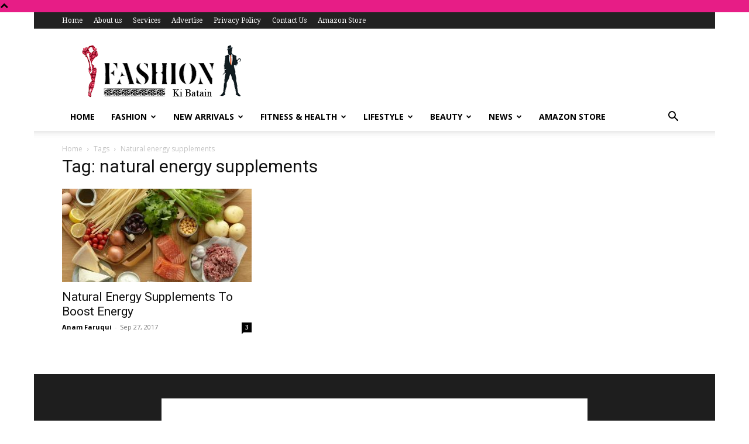

--- FILE ---
content_type: text/html; charset=utf-8
request_url: https://www.google.com/recaptcha/api2/aframe
body_size: 267
content:
<!DOCTYPE HTML><html><head><meta http-equiv="content-type" content="text/html; charset=UTF-8"></head><body><script nonce="BysHDEYasY4G6GQoJ4geuA">/** Anti-fraud and anti-abuse applications only. See google.com/recaptcha */ try{var clients={'sodar':'https://pagead2.googlesyndication.com/pagead/sodar?'};window.addEventListener("message",function(a){try{if(a.source===window.parent){var b=JSON.parse(a.data);var c=clients[b['id']];if(c){var d=document.createElement('img');d.src=c+b['params']+'&rc='+(localStorage.getItem("rc::a")?sessionStorage.getItem("rc::b"):"");window.document.body.appendChild(d);sessionStorage.setItem("rc::e",parseInt(sessionStorage.getItem("rc::e")||0)+1);localStorage.setItem("rc::h",'1769364541457');}}}catch(b){}});window.parent.postMessage("_grecaptcha_ready", "*");}catch(b){}</script></body></html>

--- FILE ---
content_type: text/plain
request_url: https://www.google-analytics.com/j/collect?v=1&_v=j102&a=1246421961&t=pageview&_s=1&dl=https%3A%2F%2Fwww.fashionkibatain.com%2Ftag%2Fnatural-energy-supplements%2F&ul=en-us%40posix&dt=natural%20energy%20supplements%20Archives%20-%20Fashion%20Ki%20Batain&sr=1280x720&vp=1280x720&_u=IEBAAEABAAAAACAAI~&jid=1478092944&gjid=401410059&cid=2090798062.1769364539&tid=UA-58901658-4&_gid=1380225607.1769364539&_r=1&_slc=1&z=382175489
body_size: -452
content:
2,cG-HDF2J37LDV